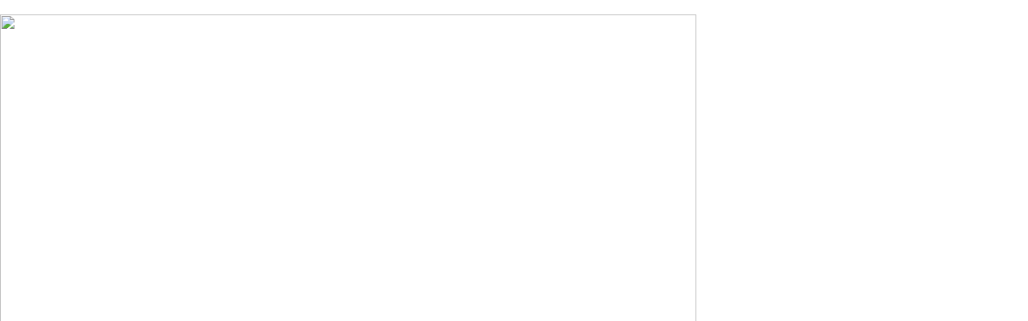

--- FILE ---
content_type: text/html; charset=utf-8
request_url: https://www.google.com/recaptcha/api2/aframe
body_size: 267
content:
<!DOCTYPE HTML><html><head><meta http-equiv="content-type" content="text/html; charset=UTF-8"></head><body><script nonce="ctWLEnvSve1bYJLXVJK6GA">/** Anti-fraud and anti-abuse applications only. See google.com/recaptcha */ try{var clients={'sodar':'https://pagead2.googlesyndication.com/pagead/sodar?'};window.addEventListener("message",function(a){try{if(a.source===window.parent){var b=JSON.parse(a.data);var c=clients[b['id']];if(c){var d=document.createElement('img');d.src=c+b['params']+'&rc='+(localStorage.getItem("rc::a")?sessionStorage.getItem("rc::b"):"");window.document.body.appendChild(d);sessionStorage.setItem("rc::e",parseInt(sessionStorage.getItem("rc::e")||0)+1);localStorage.setItem("rc::h",'1768523088047');}}}catch(b){}});window.parent.postMessage("_grecaptcha_ready", "*");}catch(b){}</script></body></html>